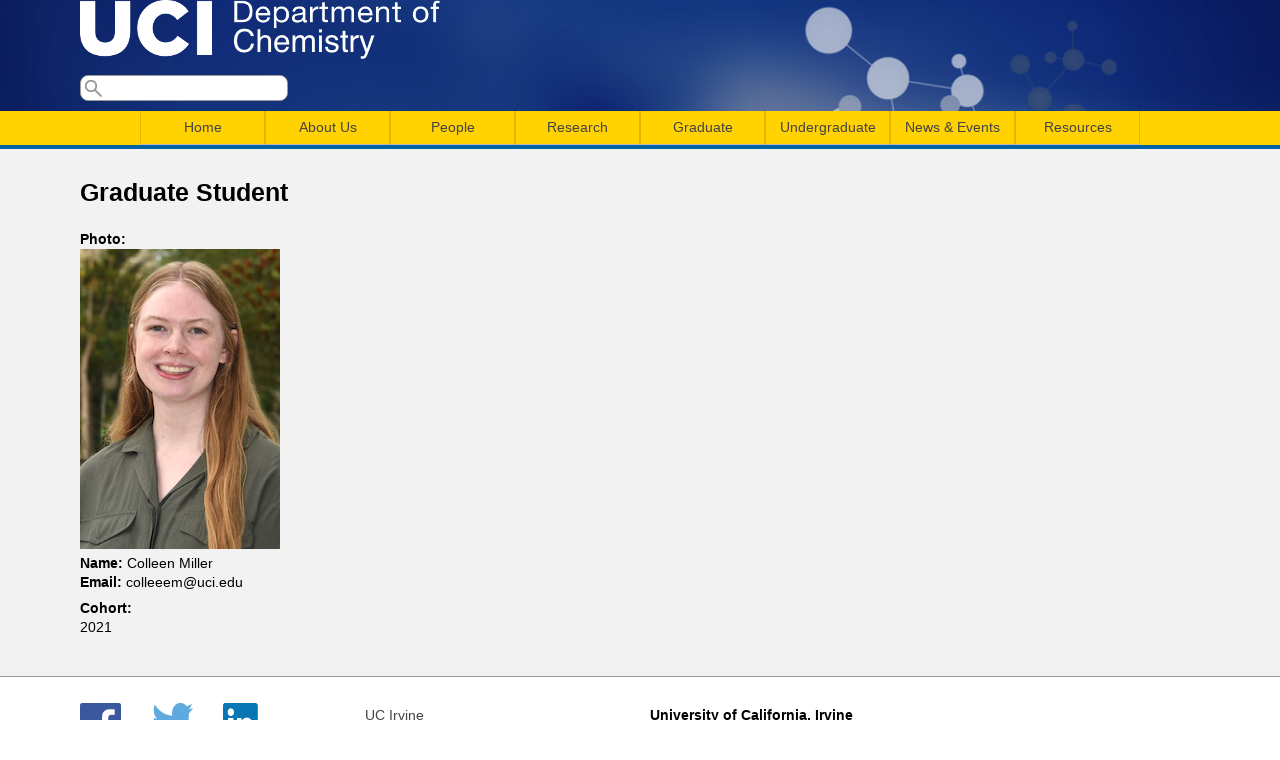

--- FILE ---
content_type: text/html; charset=utf-8
request_url: https://www.chem.uci.edu/node/23787
body_size: 16220
content:
<!DOCTYPE html>
<!--[if lt IE 7]><html class="lt-ie9 lt-ie8 lt-ie7" lang="en" dir="ltr"><![endif]-->
<!--[if IE 7]><html class="lt-ie9 lt-ie8" lang="en" dir="ltr"><![endif]-->
<!--[if IE 8]><html class="lt-ie9" lang="en" dir="ltr"><![endif]-->
<!--[if gt IE 8]><!--><html lang="en" dir="ltr" prefix="content: http://purl.org/rss/1.0/modules/content/ dc: http://purl.org/dc/terms/ foaf: http://xmlns.com/foaf/0.1/ og: http://ogp.me/ns# rdfs: http://www.w3.org/2000/01/rdf-schema# sioc: http://rdfs.org/sioc/ns# sioct: http://rdfs.org/sioc/types# skos: http://www.w3.org/2004/02/skos/core# xsd: http://www.w3.org/2001/XMLSchema#"><!--<![endif]-->
<head>
<meta charset="utf-8" />
<meta name="Generator" content="Drupal 7 (http://drupal.org)" />
<link rel="canonical" href="/node/23787" />
<link rel="shortlink" href="/node/23787" />
<script type="text/x-mathjax-config">
MathJax.Hub.Config({
  extensions: ['tex2jax.js'],
  jax: ['input/TeX','output/HTML-CSS'],
  tex2jax: {
    inlineMath: [ ['$','$'], ['\\(','\\)'] ],
    processEscapes: true,
    processClass: 'tex2jax',
    ignoreClass: 'html'
  },
  showProcessingMessages: false,
  messageStyle: 'none'
});
</script><link rel="shortcut icon" href="https://www.chem.uci.edu/sites/all/themes/chem_at_uci/favicon.ico" type="image/vnd.microsoft.icon" />
<title>Graduate Student | UCI Department of Chemistry</title>
<link type="text/css" rel="stylesheet" href="https://www.chem.uci.edu/sites/default/files/css/css_xE-rWrJf-fncB6ztZfd2huxqgxu4WO-qwma6Xer30m4.css" media="all" />
<link type="text/css" rel="stylesheet" href="https://www.chem.uci.edu/sites/default/files/css/css_UbXpUQT-JSeo7QXzR3GaLloE-X0Tm9jaxjNNJGTm6Ko.css" media="all" />
<link type="text/css" rel="stylesheet" href="https://www.chem.uci.edu/sites/default/files/css/css_gjdNVMXmLDuVaQGCdx_XCVJGbD96ZlOuohb-EIZ-_ig.css" media="all" />
<link type="text/css" rel="stylesheet" href="https://www.chem.uci.edu/sites/default/files/css/css_1r9nQ7RZI3BLm8wHKHHstj8lsRyAqEpT3gORCvjJB3g.css" media="screen" />
<style type="text/css" media="all">
<!--/*--><![CDATA[/*><!--*/
.views-field.views-field-field-year{width:1%}.views-field.views-field-field-faculty-advisor{width:20%}.views-field.views-field-title{width:20%}.views-field.views-field-field-name-first{width:20%}.views-field.views-field-field-name-last{width:20%}#block-block-2>div>div>ul>li{padding-right:1.9em;display:inline;}#block-block-2>div>div>ul{list-style-type:none;}.views-field.views-field-field-dt{width:25%;}.views-field.views-field-title{width:40%;}.views-field.views-field-field-spkr{width:20%;}.views-field.views-field-field-inst{width:20%;}.views-field.views-field-field-loc{width:10%;}caption{text-align:center;font-size:30px;}.image-style-medium{max-width:none;}

/*]]>*/-->
</style>
<script type="text/javascript" src="https://www.chem.uci.edu/sites/default/files/js/js_YD9ro0PAqY25gGWrTki6TjRUG8TdokmmxjfqpNNfzVU.js"></script>
<script type="text/javascript" src="https://www.chem.uci.edu/sites/default/files/js/js_onbE0n0cQY6KTDQtHO_E27UBymFC-RuqypZZ6Zxez-o.js"></script>
<script type="text/javascript" src="https://www.chem.uci.edu/sites/default/files/js/js_twYZC_spJfhotWds4Esdzrhijhnl-Ll91c-g6_lcftQ.js"></script>
<script type="text/javascript" src="https://www.chem.uci.edu/sites/default/files/js/js_rsGiM5M1ffe6EhN-RnhM5f3pDyJ8ZAPFJNKpfjtepLk.js"></script>
<script type="text/javascript" src="https://www.googletagmanager.com/gtag/js?id=UA-121860917-2"></script>
<script type="text/javascript">
<!--//--><![CDATA[//><!--
window.dataLayer = window.dataLayer || [];function gtag(){dataLayer.push(arguments)};gtag("js", new Date());gtag("set", "developer_id.dMDhkMT", true);gtag("config", "UA-121860917-2", {"groups":"default"});
//--><!]]>
</script>
<script type="text/javascript" src="https://cdnjs.cloudflare.com/ajax/libs/mathjax/2.7.0/MathJax.js?config=TeX-AMS-MML_HTMLorMML"></script>
<script type="text/javascript" src="https://www.chem.uci.edu/sites/default/files/js/js_AXwPlQRarN28EAFnC1P-QOVd5w-pvDHfIcSpzMfFaDM.js"></script>
<script type="text/javascript" src="https://www.chem.uci.edu/sites/default/files/js/js_bOjt6zaGKW3Ql601Hup9iK7fIzn0qjAbJuy9e8DrGus.js"></script>
<script type="text/javascript">
<!--//--><![CDATA[//><!--
jQuery.extend(Drupal.settings, {"basePath":"\/","pathPrefix":"","setHasJsCookie":0,"ajaxPageState":{"theme":"chem_at_uci","theme_token":"oyjWRIKpzqRrfpfuCpjFYvecgM9KpqgtRGsr6SYAQro","js":{"misc\/jquery.js":1,"misc\/jquery-extend-3.4.0.js":1,"misc\/jquery-html-prefilter-3.5.0-backport.js":1,"misc\/jquery.once.js":1,"misc\/drupal.js":1,"misc\/form-single-submit.js":1,"sites\/all\/modules\/miniorange_saml\/js\/testconfig.js":1,"sites\/all\/modules\/mathjax\/mathjax.js":1,"sites\/all\/modules\/google_analytics\/googleanalytics.js":1,"https:\/\/www.googletagmanager.com\/gtag\/js?id=UA-121860917-2":1,"0":1,"https:\/\/cdnjs.cloudflare.com\/ajax\/libs\/mathjax\/2.7.0\/MathJax.js?config=TeX-AMS-MML_HTMLorMML":1,"sites\/all\/libraries\/superfish\/jquery.hoverIntent.minified.js":1,"sites\/all\/libraries\/superfish\/sftouchscreen.js":1,"sites\/all\/libraries\/superfish\/sfsmallscreen.js":1,"sites\/all\/libraries\/superfish\/supposition.js":1,"sites\/all\/libraries\/superfish\/superfish.js":1,"sites\/all\/libraries\/superfish\/supersubs.js":1,"sites\/all\/modules\/superfish\/superfish.js":1,"sites\/all\/themes\/adaptivetheme\/at_core\/scripts\/scalefix.js":1},"css":{"modules\/system\/system.base.css":1,"modules\/system\/system.menus.css":1,"modules\/system\/system.messages.css":1,"modules\/system\/system.theme.css":1,"sites\/all\/modules\/simplenews\/simplenews.css":1,"modules\/aggregator\/aggregator.css":1,"modules\/book\/book.css":1,"sites\/all\/modules\/calendar\/css\/calendar_multiday.css":1,"modules\/comment\/comment.css":1,"modules\/field\/theme\/field.css":1,"modules\/node\/node.css":1,"modules\/search\/search.css":1,"modules\/user\/user.css":1,"sites\/all\/modules\/views\/css\/views.css":1,"sites\/all\/modules\/ckeditor\/css\/ckeditor.css":1,"sites\/all\/modules\/ctools\/css\/ctools.css":1,"sites\/all\/modules\/date\/date_api\/date.css":1,"sites\/all\/libraries\/superfish\/css\/superfish.css":1,"sites\/all\/themes\/adaptivetheme\/at_core\/css\/at.layout.css":1,"sites\/all\/themes\/chem_at_uci\/css\/global.base.css":1,"sites\/all\/themes\/chem_at_uci\/css\/global.styles.css":1,"sites\/all\/themes\/chem_at_uci\/css\/menu.css":1,"sites\/all\/themes\/chem_at_uci\/css\/extras.css":1,"public:\/\/adaptivetheme\/chem_at_uci_files\/chem_at_uci.default.layout.css":1,"0":1}},"googleanalytics":{"account":["UA-121860917-2"],"trackOutbound":1,"trackMailto":1,"trackDownload":1,"trackDownloadExtensions":"7z|aac|arc|arj|asf|asx|avi|bin|csv|doc(x|m)?|dot(x|m)?|exe|flv|gif|gz|gzip|hqx|jar|jpe?g|js|mp(2|3|4|e?g)|mov(ie)?|msi|msp|pdf|phps|png|ppt(x|m)?|pot(x|m)?|pps(x|m)?|ppam|sld(x|m)?|thmx|qtm?|ra(m|r)?|sea|sit|tar|tgz|torrent|txt|wav|wma|wmv|wpd|xls(x|m|b)?|xlt(x|m)|xlam|xml|z|zip"},"urlIsAjaxTrusted":{"\/search\/node":true,"\/node\/23787":true},"superfish":{"1":{"id":"1","sf":{"animation":{"opacity":"show","height":"show"},"speed":"\u0027fast\u0027","autoArrows":false,"dropShadows":false,"disableHI":false},"plugins":{"touchscreen":{"mode":"useragent_predefined"},"smallscreen":{"mode":"useragent_predefined","addSelected":false,"menuClasses":false,"hyperlinkClasses":false,"title":"Main menu"},"supposition":true,"bgiframe":false,"supersubs":{"minWidth":"12","maxWidth":"27","extraWidth":1}}}},"adaptivetheme":{"chem_at_uci":{"layout_settings":{"bigscreen":"three-col-grail","tablet_landscape":"three-col-grail","tablet_portrait":"one-col-vert","smalltouch_landscape":"one-col-vert","smalltouch_portrait":"one-col-stack"},"media_query_settings":{"bigscreen":"only screen and (min-width:1025px)","tablet_landscape":"only screen and (min-width:769px) and (max-width:1024px)","tablet_portrait":"only screen and (min-width:581px) and (max-width:768px)","smalltouch_landscape":"only screen and (min-width:321px) and (max-width:580px)","smalltouch_portrait":"only screen and (max-width:320px)"}}}});
//--><!]]>
</script>
<!--[if lt IE 9]>
<script src="https://www.chem.uci.edu/sites/all/themes/adaptivetheme/at_core/scripts/html5.js?sbue80"></script>
<![endif]-->
</head>
<body class="html not-front not-logged-in no-sidebars page-node page-node- page-node-23787 node-type-student site-name-hidden atr-7.x-3.x">
  <div id="skip-link" class="nocontent">
    <a href="#main-content" class="element-invisible element-focusable">Skip to main content</a>
  </div>
    <header id="header" class="clearfix" role="banner">
  <div class="container">

  
    <!-- !Branding -->
  <div id="branding" class="branding-elements clearfix">

          <div id="logo">
      <a href="/"><img class="site-logo" typeof="foaf:Image" src="https://www.chem.uci.edu/sites/default/files/Chemistry_logo_White_0.png" alt="UCI Department of Chemistry" /></a>      </div>
    
        <!-- !Site name and Slogan -->
      <div class="element-invisible h-group" id="name-and-slogan">

                  <h1 class="element-invisible" id="site-name"><a href="/" title="Home page">UCI Department of Chemistry</a></h1>
        
        
      </div>
    
  </div>
  
  <!-- !Header Region -->
  <div class="region region-header"><div class="region-inner clearfix"><div id="block-search-form" class="block block-search no-title odd first last block-count-1 block-region-header block-form"  role="search"><div class="block-inner clearfix">  
  
  <div class="block-content content"><form action="/node/23787" method="post" id="search-block-form" accept-charset="UTF-8"><div><div class="container-inline">
      <h2 class="element-invisible">Search form</h2>
    <div class="form-item form-type-textfield form-item-search-block-form">
  <label class="element-invisible" for="edit-search-block-form--2">Search </label>
 <input title="Enter the terms you wish to search for." type="search" id="edit-search-block-form--2" name="search_block_form" value="" size="15" maxlength="128" class="form-text" />
</div>
<div class="form-actions form-wrapper" id="edit-actions"><input type="submit" id="edit-submit" name="op" value="Search" class="form-submit" /></div><input type="hidden" name="form_build_id" value="form-7gAaP4oZGkmiiCRl5fib3cvHMgJe6e02e3wqFw2_Mmg" />
<input type="hidden" name="form_id" value="search_block_form" />
</div>
</div></form></div>
  </div></div></div></div>
  
  </div> <!-- .container -->
</header>

<!-- !Navigation -->
<div id="menu-bar" class="nav clearfix"><nav id="block-superfish-1" class="block block-superfish menu-wrapper menu-bar-wrapper clearfix odd first last block-count-2 block-region-menu-bar block-1" >  
      <h2 class="element-invisible block-title">Main menu</h2>
  
  <ul id="superfish-1" class="menu sf-menu sf-main-menu sf-horizontal sf-style-none sf-total-items-8 sf-parent-items-7 sf-single-items-1"><li id="menu-960-1" class="first odd sf-item-1 sf-depth-1 sf-no-children"><a href="/" title="" class="sf-depth-1">Home</a></li><li id="menu-962-1" class="middle even sf-item-2 sf-depth-1 sf-total-children-5 sf-parent-children-0 sf-single-children-5 menuparent"><a href="/welcome" title="Chair&#039;s Welcome Message" class="sf-depth-1 menuparent">About Us</a><ul><li id="menu-1375-1" class="first odd sf-item-1 sf-depth-2 sf-no-children"><a href="https://www.chem.uci.edu/department_leadership" title="" class="sf-depth-2">Department Leadership</a></li><li id="menu-1354-1" class="middle even sf-item-2 sf-depth-2 sf-no-children"><a href="https://www.chem.uci.edu/contact-us" title="" class="sf-depth-2">Contact Us</a></li><li id="menu-1360-1" class="middle odd sf-item-3 sf-depth-2 sf-no-children"><a href="https://www.chem.uci.edu/visitus" title="" class="sf-depth-2">Visit Us</a></li><li id="menu-980-1" class="middle even sf-item-4 sf-depth-2 sf-no-children"><a href="/In_Memoriam" class="sf-depth-2">In Memoriam</a></li><li id="menu-1330-1" class="last odd sf-item-5 sf-depth-2 sf-no-children"><a href="/all-awards" title="" class="sf-depth-2">Awards and Recognition</a></li></ul></li><li id="menu-961-1" class="middle odd sf-item-3 sf-depth-1 sf-total-children-4 sf-parent-children-0 sf-single-children-4 menuparent"><a href="/people/faculty" title="" class="sf-depth-1 menuparent">People</a><ul><li id="menu-970-1" class="first odd sf-item-1 sf-depth-2 sf-no-children"><a href="/people/faculty" class="sf-depth-2">Faculty</a></li><li id="menu-971-1" class="middle even sf-item-2 sf-depth-2 sf-no-children"><a href="/people/staff" class="sf-depth-2">Staff</a></li><li id="menu-972-1" class="middle odd sf-item-3 sf-depth-2 sf-no-children"><a href="/people/students" title="" class="sf-depth-2">Graduate Students</a></li><li id="menu-1350-1" class="last even sf-item-4 sf-depth-2 sf-no-children"><a href="https://www.chem.uci.edu/people/postdocs" title="" class="sf-depth-2">Postdoctoral Scholars</a></li></ul></li><li id="menu-963-1" class="middle even sf-item-4 sf-depth-1 sf-total-children-4 sf-parent-children-0 sf-single-children-4 menuparent"><a href="/research/areasoff" class="sf-depth-1 menuparent">Research</a><ul><li id="menu-986-1" class="first odd sf-item-1 sf-depth-2 sf-no-children"><a href="/research/research-areas" class="sf-depth-2">Research Areas</a></li><li id="menu-987-1" class="middle even sf-item-2 sf-depth-2 sf-no-children"><a href="/research/centers" title="Centers, Institutes, and Programs" class="sf-depth-2">Centers</a></li><li id="menu-988-1" class="middle odd sf-item-3 sf-depth-2 sf-no-children"><a href="/research/facilities" title="Chemistry Department Facilities" class="sf-depth-2">Facilities</a></li><li id="menu-989-1" class="last even sf-item-4 sf-depth-2 sf-no-children"><a href="/research/problems" title="Interdisciplinary Research" class="sf-depth-2">Interdisciplinary Research</a></li></ul></li><li id="menu-964-1" class="middle odd sf-item-5 sf-depth-1 sf-total-children-4 sf-parent-children-0 sf-single-children-4 menuparent"><a href="/grad" title="Graduate" class="sf-depth-1 menuparent">Graduate</a><ul><li id="menu-1021-1" class="first odd sf-item-1 sf-depth-2 sf-no-children"><a href="/graduate/prospective-students" title="Prospective Doctoral Students" class="sf-depth-2">Prospective Students</a></li><li id="menu-1020-1" class="middle even sf-item-2 sf-depth-2 sf-no-children"><a href="/graduate/current-students" title="Current Students" class="sf-depth-2">Current Students</a></li><li id="menu-1359-1" class="middle odd sf-item-3 sf-depth-2 sf-no-children"><a href="https://www.chem.uci.edu/graduate-opportunities" title="" class="sf-depth-2">Opportunities</a></li><li id="menu-1385-1" class="last even sf-item-4 sf-depth-2 sf-no-children"><a href="https://www.chem.uci.edu/rowland-fellowship" title="" class="sf-depth-2">Rowland Fellowship</a></li></ul></li><li id="menu-965-1" class="middle even sf-item-6 sf-depth-1 sf-total-children-4 sf-parent-children-2 sf-single-children-2 menuparent"><a href="https://www.chem.uci.edu/StudentAffairs" title="Undergraduate Studies" class="sf-depth-1 menuparent">Undergraduate</a><ul><li id="menu-1233-1" class="first odd sf-item-1 sf-depth-2 sf-total-children-7 sf-parent-children-0 sf-single-children-7 menuparent"><a href="/StudentAffairs" class="sf-depth-2 menuparent">Chemistry Student Affairs</a><ul><li id="menu-1351-1" class="first odd sf-item-1 sf-depth-3 sf-no-children"><a href="https://www.chem.uci.edu/enrollment" title="" class="sf-depth-3">Enrollment Updates</a></li><li id="menu-1353-1" class="middle even sf-item-2 sf-depth-3 sf-no-children"><a href="https://www.chem.uci.edu/Course-Offerings" title="" class="sf-depth-3">Tentative Course Offerings</a></li><li id="menu-1282-1" class="middle odd sf-item-3 sf-depth-3 sf-no-children"><a href="/syllabi" class="sf-depth-3">Chemistry Sample Syllabi</a></li><li id="menu-1037-1" class="middle even sf-item-4 sf-depth-3 sf-no-children"><a href="/undergrad/studyhall" title="Department of Chemistry Study Hall" class="sf-depth-3">Department of Chemistry Study Hall</a></li><li id="menu-1292-1" class="middle odd sf-item-5 sf-depth-3 sf-no-children"><a href="/commonfinal" class="sf-depth-3">Chemistry Common Final</a></li><li id="menu-1355-1" class="middle even sf-item-6 sf-depth-3 sf-no-children"><a href="/ugradfaq" class="sf-depth-3">Student Affairs FAQ</a></li><li id="menu-1386-1" class="last odd sf-item-7 sf-depth-3 sf-no-children"><a href="https://sites.uci.edu/chemistryprerequisite/" title="" class="sf-depth-3">Knowledge Acquisition Center (KnAC)</a></li></ul></li><li id="menu-1352-1" class="middle even sf-item-2 sf-depth-2 sf-total-children-2 sf-parent-children-1 sf-single-children-1 menuparent"><a href="https://www.chem.uci.edu/undergrad" title="" class="sf-depth-2 menuparent">B.S. in Chemistry</a><ul><li id="menu-1036-1" class="first odd sf-item-1 sf-depth-3 sf-total-children-3 sf-parent-children-0 sf-single-children-3 menuparent"><a href="/undergrad/independentstudy" title="UCI Chemistry Field Studies Program" class="sf-depth-3 menuparent">UCI Field Studies in Chemistry Program</a><ul><li id="menu-1874-1" class="first odd sf-item-1 sf-depth-4 sf-no-children"><a href="/undergrad/independentstudy/enrollmentform" title="Application for the UCI Chemistry Field Studies Program" class="sf-depth-4">Application for the UCI Chemistry Field Studies Program</a></li><li id="menu-1043-1" class="middle even sf-item-2 sf-depth-4 sf-no-children"><a href="/field-study" title="" class="sf-depth-4">Undergraduate Opportunities</a></li><li id="menu-1042-1" class="last odd sf-item-3 sf-depth-4 sf-no-children"><a href="/undergrad/uci-field-studies-chemistry-program/employer-application-uci-chemistry-field-studies-progr" title="Employer Application for the UCI Chemistry Field Studies Program" class="sf-depth-4">Employer Application for the UCI Chemistry Field Studies Program</a></li></ul></li><li id="menu-1325-1" class="last even sf-item-2 sf-depth-3 sf-no-children"><a href="/undergrad-opportunities" title="" class="sf-depth-3">Opportunities</a></li></ul></li><li id="menu-1371-1" class="middle odd sf-item-3 sf-depth-2 sf-no-children"><a href="https://sites.uci.edu/chemsurf/" title="" class="sf-depth-2">Chem-SURF</a></li><li id="menu-1358-1" class="last even sf-item-4 sf-depth-2 sf-no-children"><a href="https://www.chem.uci.edu/undergrad-opportunities" title="" class="sf-depth-2">Opportunities</a></li></ul></li><li id="menu-967-1" class="middle odd sf-item-7 sf-depth-1 sf-total-children-5 sf-parent-children-0 sf-single-children-5 menuparent"><a href="/news" title="" class="sf-depth-1 menuparent">News &amp; Events</a><ul><li id="menu-1049-1" class="first odd sf-item-1 sf-depth-2 sf-no-children"><a href="/news" class="sf-depth-2">News</a></li><li id="menu-1055-1" class="middle even sf-item-2 sf-depth-2 sf-no-children"><a href="/events-list" title="" class="sf-depth-2">Events List</a></li><li id="menu-1281-1" class="middle odd sf-item-3 sf-depth-2 sf-no-children"><a href="/event-date" title="" class="sf-depth-2">Events by Day</a></li><li id="menu-1052-1" class="middle even sf-item-4 sf-depth-2 sf-no-children"><a href="/calendar-node-field-dt" title="" class="sf-depth-2">Events Calendar </a></li><li id="menu-1372-1" class="last odd sf-item-5 sf-depth-2 sf-no-children"><a href="/LectureSeries" class="sf-depth-2">Named Lectures</a></li></ul></li><li id="menu-1023-1" class="last even sf-item-8 sf-depth-1 sf-total-children-7 sf-parent-children-0 sf-single-children-7 menuparent"><a href="/resources" title="Resources for Continuing Graduate Students" class="sf-depth-1 menuparent">Resources</a><ul><li id="menu-1870-1" class="first odd sf-item-1 sf-depth-2 sf-no-children"><a href="https://www.chem.uci.edu/keys" title="" class="sf-depth-2">Key Requests</a></li><li id="menu-976-1" class="middle even sf-item-2 sf-depth-2 sf-no-children"><a href="/talk-us/outreach" title="Outreach" class="sf-depth-2">Outreach</a></li><li id="menu-1376-1" class="middle odd sf-item-3 sf-depth-2 sf-no-children"><a href="https://www.chem.uci.edu/room_reservations" title="" class="sf-depth-2">Room Reservations</a></li><li id="menu-1362-1" class="middle even sf-item-4 sf-depth-2 sf-no-children"><a href="https://canvas.eee.uci.edu/courses/61973" title="" class="sf-depth-2">Safety</a></li><li id="menu-1357-1" class="middle odd sf-item-5 sf-depth-2 sf-no-children"><a href="https://sites.uci.edu/chemstockroom/" title="Chemistry Stockroom Site" class="sf-depth-2">Stockroom</a></li><li id="menu-1341-1" class="middle even sf-item-6 sf-depth-2 sf-no-children"><a href="https://www.chem.uci.edu/employment" title="" class="sf-depth-2">UCI Employment Opportunities</a></li><li id="menu-1764-1" class="last odd sf-item-7 sf-depth-2 sf-no-children"><a href="/newsletter" title="Weekly Newsletter" class="sf-depth-2">Weekly Newsletter</a></li></ul></li></ul>
  </nav></div>
<!-- !Main Page -->
<div id="page-wrapper">
  <div id="page" class="container page">

    <!-- !Leaderboard Region -->
    
    <!-- !Breadcrumbs -->
    
    <!-- !Messages and Help -->
        
      <h1 id="page-title">Graduate Student</h1>
<!--
      <h1 id="page-title">
        Graduate Student      </h1>
-->
    
    <!-- !Secondary Content Region -->
    
    <div id="columns" class="columns clearfix">
      <main id="content-column" class="content-column" role="main">
        <div class="content-inner">

          <!-- !Highlighted region -->
          
          <section id="main-content">

            
            <!-- !Main Content Header -->
            
            <!-- !Main Content -->
                          <div id="content" class="region">
                <div id="block-system-main" class="block block-system no-title odd first last block-count-3 block-region-content block-main" >  
  
  <article id="node-23787" class="node node-student article odd node-full clearfix" about="/node/23787" typeof="sioc:Item foaf:Document" role="article">
  
  
  
  <div class="node-content">
    <section class="field field-name-field-photo field-type-image field-label-above view-mode-full"><h2 class="field-label">Photo:&nbsp;</h2><div class="field-items"><figure class="clearfix field-item even"><img typeof="foaf:Image" class="image-style-none" src="https://www.chem.uci.edu/sites/default/files/DSC_8588_Colleen_Miller_4x6%20copy.jpeg" width="200" height="300" alt="" /></figure></div></section><section class="field field-name-field-name field-type-text field-label-inline clearfix view-mode-full"><h2 class="field-label">Name:&nbsp;</h2><div class="field-items"><div class="field-item even">Colleen Miller</div></div></section><section class="field field-name-field-email field-type-text field-label-inline clearfix view-mode-full"><h2 class="field-label">Email:&nbsp;</h2><div class="field-items"><div class="field-item even">colleeem@uci.edu</div></div></section><section class="field field-name-field-cohort field-type-datetime field-label-above view-mode-full"><h2 class="field-label">Cohort:&nbsp;</h2><div class="field-items"><div class="field-item even"><span  property="dc:date" datatype="xsd:dateTime" content="2021-01-01T00:00:00-08:00" class="date-display-single">2021</span></div></div></section>  </div>

      <nav class="clearfix"><ul class="links inline"><li class="comment_forbidden first last"></li></ul></nav>
  
  
  <span property="dc:title" content="Graduate Student" class="rdf-meta element-hidden"></span></article>

  </div>              </div>
            
            <!-- !Feed Icons -->
            
            
          </section><!-- /end #main-content -->

          <!-- !Content Aside Region-->
          
        </div><!-- /end .content-inner -->
      </main><!-- /end #content-column -->

      <!-- !Sidebar Regions -->
            
    </div><!-- /end #columns -->

    <!-- !Tertiary Content Region -->
    
  </div>
</div>

<!-- !Footer -->
  <footer id="footer" class="clearfix" role="contentinfo">
    <div class="container">
      <div class="region region-footer"><div class="region-inner clearfix"><div id="block-block-2" class="block block-block no-title odd first block-count-4 block-region-footer block-2" ><div class="block-inner clearfix">  
  
  <div class="block-content content"><ul>
	<li><a href="https://www.facebook.com/ucichemistry" target="_blank"><img alt=" Facebook logo with link to Chem Facebook page" src="/sites/default/files/FB-f-Logo__blue_1024.png" style="height:41px; width:41px" /> </a></li>
	<li><strong><a href="https://twitter.com/ucichemistry" target="_blank"><img alt=" Twitter logo with link to Chem Twitter homepage" src="/sites/default/files/Twitter_logo_blue.png" style="height:41px; width:41px" /></a></strong></li>
	<li><a href="https://www.linkedin.com/company/uc-irvine-department-of-chemistry" target="_blank"><img alt=" LinkedIn logo with link to Chem LinkedIn profile" src="/sites/default/files/InBug-60px-R.png" style="height:41px; width:41px" /></a></li>
	<li><a href="https://www.youtube.com/channel/UCpTsUsEeACOw_9o1VGXMKCA/featured?view_as=public" target="_blank"><img alt="" src="/sites/default/files/if_youtube_317714_0.png" style="height:41px; width:41px" /></a></li>
	<li><a href="https://www.flickr.com/photos/ucichemistry/albums" target="_blank"><img alt="" src="/sites/default/files/Flickr-icon.png" style="height:41px; width:41px" /></a></li>
	<li><a href="https://www.instagram.com/ucichemistry/?hl=en" target="_blank"><img alt="Image result for instagram icon" src="[data-uri]" style="height:41px; width:41px" /></a></li>
</ul>
</div>
  </div></div><nav id="block-menu-menu-footer-links" class="block block-menu no-title even block-count-5 block-region-footer block-menu-footer-links"  role="navigation"><div class="block-inner clearfix">  
  
  <div class="block-content content"><ul class="menu clearfix"><li class="first leaf menu-depth-1 menu-item-913"><a href="http://www.uci.edu" title="">UC Irvine</a></li><li class="leaf menu-depth-1 menu-item-649"><a href="http://ps.uci.edu" title="">School of Physical Sciences</a></li><li class="leaf menu-depth-1 menu-item-650"><a href="http://www.chem.uci.edu/sitemap" title="">Site Map</a></li><li class="leaf menu-depth-1 menu-item-914"><a href="/user/login" title="">Login</a></li><li class="last leaf menu-depth-1 menu-item-1329"><a href="https://www.chem.uci.edu/internal" title="">Internal Website</a></li></ul></div>
  </div></nav><div id="block-block-1" class="block block-block no-title odd last block-count-6 block-region-footer block-1" ><div class="block-inner clearfix">  
  
  <div class="block-content content"><p><strong>University of California, Irvine</strong><br />
Department of Chemistry<br />
1120 Natural Sciences II<br />
Irvine, CA 92697-2025</p>
<p>© 2001-2021 The Regents of the University of California. All rights reserved.</p>
</div>
  </div></div></div></div>          </div>
  </footer>
  </body>
</html>


--- FILE ---
content_type: text/css
request_url: https://www.chem.uci.edu/sites/default/files/css/css_1r9nQ7RZI3BLm8wHKHHstj8lsRyAqEpT3gORCvjJB3g.css
body_size: 7156
content:
.container{margin:0 auto;}.content-inner{min-height:1px;}.lt-ie7 .content-inner{height:1px;}#content-column,.content-column{width:100%;}.clearfix:after{content:"";display:table;clear:both;}.clearfix{zoom:1;}.one-column > .region,div.at-panel .region-conditional-stack{float:none;display:block;clear:both;width:100%;}.lt-ie8 .at-panel{overflow:hidden;}
@media -sass-debug-info{filename{font-family:file\:\/\/\/data\/www\/dev\/drupal\/sites\/all\/themes\/custom\/uci-soceco\/sass\/global\.base\.scss}line{font-family:\0000324}}article,aside,details,figcaption,figure,footer,header,hgroup,main,nav,section,summary{display:block;}@media -sass-debug-info{filename{font-family:file\:\/\/\/data\/www\/dev\/drupal\/sites\/all\/themes\/custom\/uci-soceco\/sass\/global\.base\.scss}line{font-family:\0000343}}audio,canvas,video{display:inline-block;*display:inline;*zoom:1;}@media -sass-debug-info{filename{font-family:file\:\/\/\/data\/www\/dev\/drupal\/sites\/all\/themes\/custom\/uci-soceco\/sass\/global\.base\.scss}line{font-family:\0000356}}audio:not([controls]){display:none;height:0;}@media -sass-debug-info{filename{font-family:file\:\/\/\/data\/www\/dev\/drupal\/sites\/all\/themes\/custom\/uci-soceco\/sass\/global\.base\.scss}line{font-family:\0000366}}[hidden]{display:none;}@media -sass-debug-info{filename{font-family:file\:\/\/\/data\/www\/dev\/drupal\/sites\/all\/themes\/custom\/uci-soceco\/sass\/global\.base\.scss}line{font-family:\0000384}}html{font-size:100%;-webkit-text-size-adjust:100%;line-height:1.5;height:100%;overflow-y:scroll;}@media -sass-debug-info{filename{font-family:file\:\/\/\/data\/www\/dev\/drupal\/sites\/all\/themes\/custom\/uci-soceco\/sass\/global\.base\.scss}line{font-family:\0000396}}body{min-height:100%;margin:0;padding:0;-webkit-font-smoothing:antialiased;font-smoothing:antialiased;text-rendering:optimizeLegibility\9;}@media -sass-debug-info{filename{font-family:file\:\/\/\/data\/www\/dev\/drupal\/sites\/all\/themes\/custom\/uci-soceco\/sass\/global\.base\.scss}line{font-family:\00003109}}button,input,select,textarea{font-family:sans-serif;}@media -sass-debug-info{filename{font-family:file\:\/\/\/data\/www\/dev\/drupal\/sites\/all\/themes\/custom\/uci-soceco\/sass\/global\.base\.scss}line{font-family:\00003124}}a:focus{outline:thin dotted;}@media -sass-debug-info{filename{font-family:file\:\/\/\/data\/www\/dev\/drupal\/sites\/all\/themes\/custom\/uci-soceco\/sass\/global\.base\.scss}line{font-family:\00003133}}a:hover,a:active{outline:0;}@media -sass-debug-info{filename{font-family:file\:\/\/\/data\/www\/dev\/drupal\/sites\/all\/themes\/custom\/uci-soceco\/sass\/global\.base\.scss}line{font-family:\00003150}}h1{font-size:2em;margin:0.67em 0;}@media -sass-debug-info{filename{font-family:file\:\/\/\/data\/www\/dev\/drupal\/sites\/all\/themes\/custom\/uci-soceco\/sass\/global\.base\.scss}line{font-family:\00003156}}h2{font-size:1.5em;margin:0.83em 0;}@media -sass-debug-info{filename{font-family:file\:\/\/\/data\/www\/dev\/drupal\/sites\/all\/themes\/custom\/uci-soceco\/sass\/global\.base\.scss}line{font-family:\00003162}}h3{font-size:1.17em;margin:1em 0;}@media -sass-debug-info{filename{font-family:file\:\/\/\/data\/www\/dev\/drupal\/sites\/all\/themes\/custom\/uci-soceco\/sass\/global\.base\.scss}line{font-family:\00003168}}h4{font-size:1em;margin:1.33em 0;}@media -sass-debug-info{filename{font-family:file\:\/\/\/data\/www\/dev\/drupal\/sites\/all\/themes\/custom\/uci-soceco\/sass\/global\.base\.scss}line{font-family:\00003174}}h5{font-size:0.83em;margin:1.67em 0;}@media -sass-debug-info{filename{font-family:file\:\/\/\/data\/www\/dev\/drupal\/sites\/all\/themes\/custom\/uci-soceco\/sass\/global\.base\.scss}line{font-family:\00003180}}h6{font-size:0.75em;margin:2.33em 0;}@media -sass-debug-info{filename{font-family:file\:\/\/\/data\/www\/dev\/drupal\/sites\/all\/themes\/custom\/uci-soceco\/sass\/global\.base\.scss}line{font-family:\00003189}}abbr[title]{border-bottom:1px dotted;}@media -sass-debug-info{filename{font-family:file\:\/\/\/data\/www\/dev\/drupal\/sites\/all\/themes\/custom\/uci-soceco\/sass\/global\.base\.scss}line{font-family:\00003197}}b,strong{font-weight:bold;}@media -sass-debug-info{filename{font-family:file\:\/\/\/data\/www\/dev\/drupal\/sites\/all\/themes\/custom\/uci-soceco\/sass\/global\.base\.scss}line{font-family:\00003203}}blockquote{margin:1em 40px;}@media -sass-debug-info{filename{font-family:file\:\/\/\/data\/www\/dev\/drupal\/sites\/all\/themes\/custom\/uci-soceco\/sass\/global\.base\.scss}line{font-family:\00003211}}dfn{font-style:italic;}@media -sass-debug-info{filename{font-family:file\:\/\/\/data\/www\/dev\/drupal\/sites\/all\/themes\/custom\/uci-soceco\/sass\/global\.base\.scss}line{font-family:\00003219}}mark{background:#ff0;color:#000;}@media -sass-debug-info{filename{font-family:file\:\/\/\/data\/www\/dev\/drupal\/sites\/all\/themes\/custom\/uci-soceco\/sass\/global\.base\.scss}line{font-family:\00003228}}p,pre{margin:0 0 1.5em;}@media -sass-debug-info{filename{font-family:file\:\/\/\/data\/www\/dev\/drupal\/sites\/all\/themes\/custom\/uci-soceco\/sass\/global\.base\.scss}line{font-family:\00003238}}pre,code,kbd,samp{font-family:monospace,serif;_font-family:'courier new',monospace;font-size:1em;}@media -sass-debug-info{filename{font-family:file\:\/\/\/data\/www\/dev\/drupal\/sites\/all\/themes\/custom\/uci-soceco\/sass\/global\.base\.scss}line{font-family:\00003251}}pre{white-space:pre;white-space:pre-wrap;word-wrap:break-word;}@media -sass-debug-info{filename{font-family:file\:\/\/\/data\/www\/dev\/drupal\/sites\/all\/themes\/custom\/uci-soceco\/sass\/global\.base\.scss}line{font-family:\00003263}}q{quotes:none;}@media -sass-debug-info{filename{font-family:file\:\/\/\/data\/www\/dev\/drupal\/sites\/all\/themes\/custom\/uci-soceco\/sass\/global\.base\.scss}line{font-family:\00003268}}q:before,q:after{content:'';content:none;}@media -sass-debug-info{filename{font-family:file\:\/\/\/data\/www\/dev\/drupal\/sites\/all\/themes\/custom\/uci-soceco\/sass\/global\.base\.scss}line{font-family:\00003275}}small{font-size:75%;}@media -sass-debug-info{filename{font-family:file\:\/\/\/data\/www\/dev\/drupal\/sites\/all\/themes\/custom\/uci-soceco\/sass\/global\.base\.scss}line{font-family:\00003284}}sub,sup{font-size:75%;line-height:0;position:relative;vertical-align:baseline;}@media -sass-debug-info{filename{font-family:file\:\/\/\/data\/www\/dev\/drupal\/sites\/all\/themes\/custom\/uci-soceco\/sass\/global\.base\.scss}line{font-family:\00003293}}sup{top:-0.5em;}@media -sass-debug-info{filename{font-family:file\:\/\/\/data\/www\/dev\/drupal\/sites\/all\/themes\/custom\/uci-soceco\/sass\/global\.base\.scss}line{font-family:\00003298}}sub{bottom:-0.25em;}@media -sass-debug-info{filename{font-family:file\:\/\/\/data\/www\/dev\/drupal\/sites\/all\/themes\/custom\/uci-soceco\/sass\/global\.base\.scss}line{font-family:\00003310}}dl,menu,ol,ul{margin:1em 0;}@media -sass-debug-info{filename{font-family:file\:\/\/\/data\/www\/dev\/drupal\/sites\/all\/themes\/custom\/uci-soceco\/sass\/global\.base\.scss}line{font-family:\00003318}}dd{margin:0 0 0 40px;}@media -sass-debug-info{filename{font-family:file\:\/\/\/data\/www\/dev\/drupal\/sites\/all\/themes\/custom\/uci-soceco\/sass\/global\.base\.scss}line{font-family:\00003326}}menu,ol,ul{padding:0 0 0 40px;}@media -sass-debug-info{filename{font-family:file\:\/\/\/data\/www\/dev\/drupal\/sites\/all\/themes\/custom\/uci-soceco\/sass\/global\.base\.scss}line{font-family:\00003336}}nav ul,nav ol{list-style:none;list-style-image:none;}@media -sass-debug-info{filename{font-family:file\:\/\/\/data\/www\/dev\/drupal\/sites\/all\/themes\/custom\/uci-soceco\/sass\/global\.base\.scss}line{font-family:\00003352}}img{-ms-interpolation-mode:bicubic;}@media -sass-debug-info{filename{font-family:file\:\/\/\/data\/www\/dev\/drupal\/sites\/all\/themes\/custom\/uci-soceco\/sass\/global\.base\.scss}line{font-family:\00003361}}svg:not(:root){overflow:hidden;}@media -sass-debug-info{filename{font-family:file\:\/\/\/data\/www\/dev\/drupal\/sites\/all\/themes\/custom\/uci-soceco\/sass\/global\.base\.scss}line{font-family:\00003373}}figure{margin:0;}@media -sass-debug-info{filename{font-family:file\:\/\/\/data\/www\/dev\/drupal\/sites\/all\/themes\/custom\/uci-soceco\/sass\/global\.base\.scss}line{font-family:\00003385}}form{margin:0;}@media -sass-debug-info{filename{font-family:file\:\/\/\/data\/www\/dev\/drupal\/sites\/all\/themes\/custom\/uci-soceco\/sass\/global\.base\.scss}line{font-family:\00003393}}fieldset{margin:0 2px;padding:0.35em 0.625em 0.75em;}@media -sass-debug-info{filename{font-family:file\:\/\/\/data\/www\/dev\/drupal\/sites\/all\/themes\/custom\/uci-soceco\/sass\/global\.base\.scss}line{font-family:\00003404}}legend{border:0;padding:0;white-space:normal;*margin-left:-7px;}@media -sass-debug-info{filename{font-family:file\:\/\/\/data\/www\/dev\/drupal\/sites\/all\/themes\/custom\/uci-soceco\/sass\/global\.base\.scss}line{font-family:\00003417}}button,input,select,textarea{font-size:100%;margin:0;vertical-align:baseline;*vertical-align:middle;}@media -sass-debug-info{filename{font-family:file\:\/\/\/data\/www\/dev\/drupal\/sites\/all\/themes\/custom\/uci-soceco\/sass\/global\.base\.scss}line{font-family:\00003431}}button,input{line-height:normal;}@media -sass-debug-info{filename{font-family:file\:\/\/\/data\/www\/dev\/drupal\/sites\/all\/themes\/custom\/uci-soceco\/sass\/global\.base\.scss}line{font-family:\00003443}}button,input[type="button"],input[type="reset"],input[type="submit"]{cursor:pointer;-webkit-appearance:button;*overflow:visible;}@media -sass-debug-info{filename{font-family:file\:\/\/\/data\/www\/dev\/drupal\/sites\/all\/themes\/custom\/uci-soceco\/sass\/global\.base\.scss}line{font-family:\00003456}}button[disabled],input[disabled]{cursor:default;}@media -sass-debug-info{filename{font-family:file\:\/\/\/data\/www\/dev\/drupal\/sites\/all\/themes\/custom\/uci-soceco\/sass\/global\.base\.scss}line{font-family:\00003468}}input[type="checkbox"],input[type="radio"]{box-sizing:border-box;padding:0;*height:13px;*width:13px;}@media -sass-debug-info{filename{font-family:file\:\/\/\/data\/www\/dev\/drupal\/sites\/all\/themes\/custom\/uci-soceco\/sass\/global\.base\.scss}line{font-family:\00003481}}input[type="search"]{-webkit-appearance:textfield;-moz-box-sizing:content-box;-webkit-box-sizing:content-box;box-sizing:content-box;}@media -sass-debug-info{filename{font-family:file\:\/\/\/data\/www\/dev\/drupal\/sites\/all\/themes\/custom\/uci-soceco\/sass\/global\.base\.scss}line{font-family:\00003492}}input[type="search"]::-webkit-search-decoration,input[type="search"]::-webkit-search-cancel-button{-webkit-appearance:none;}@media -sass-debug-info{filename{font-family:file\:\/\/\/data\/www\/dev\/drupal\/sites\/all\/themes\/custom\/uci-soceco\/sass\/global\.base\.scss}line{font-family:\00003502}}button::-moz-focus-inner,input::-moz-focus-inner{border:0;padding:0;}@media -sass-debug-info{filename{font-family:file\:\/\/\/data\/www\/dev\/drupal\/sites\/all\/themes\/custom\/uci-soceco\/sass\/global\.base\.scss}line{font-family:\00003513}}textarea{overflow:auto;vertical-align:top;}@media -sass-debug-info{filename{font-family:file\:\/\/\/data\/www\/dev\/drupal\/sites\/all\/themes\/custom\/uci-soceco\/sass\/global\.base\.scss}line{font-family:\00003526}}table{border:1px solid;border-spacing:0;border-collapse:collapse;font-size:inherit;font:100%;}@media -sass-debug-info{filename{font-family:file\:\/\/\/data\/www\/dev\/drupal\/sites\/all\/themes\/custom\/uci-soceco\/sass\/global\.base\.scss}line{font-family:\00003544}}#main-content,.block-inner,.pane-inner,.menu-wrapper,.branding-elements,.breadcrumb-wrapper,.attribution,.at-panel .rounded-corner,.block-panels-mini > .block-title,.rendered-by-ds .panel-display .region-inner,div.messages,.at-gutter{margin-left:10px;margin-right:10px;}@media -sass-debug-info{filename{font-family:file\:\/\/\/data\/www\/dev\/drupal\/sites\/all\/themes\/custom\/uci-soceco\/sass\/global\.base\.scss}line{font-family:\00003564}}#content .panel-display,#content .panel-flexible{margin-left:-10px;margin-right:-10px;}@media -sass-debug-info{filename{font-family:file\:\/\/\/data\/www\/dev\/drupal\/sites\/all\/themes\/custom\/uci-soceco\/sass\/global\.base\.scss}line{font-family:\00003583}}img{height:auto;-ms-interpolation-mode:bicubic;}@media -sass-debug-info{filename{font-family:file\:\/\/\/data\/www\/dev\/drupal\/sites\/all\/themes\/custom\/uci-soceco\/sass\/global\.base\.scss}line{font-family:\00003590}}img,embed,object,video{max-width:100%;}@media -sass-debug-info{filename{font-family:file\:\/\/\/data\/www\/dev\/drupal\/sites\/all\/themes\/custom\/uci-soceco\/sass\/global\.base\.scss}line{font-family:\00003599}}.lt-ie9 img,.lt-ie9 object,.lt-ie9 embed,.lt-ie9 video{max-width:none;}@media -sass-debug-info{filename{font-family:file\:\/\/\/data\/www\/dev\/drupal\/sites\/all\/themes\/custom\/uci-soceco\/sass\/global\.base\.scss}line{font-family:\00003608}}#map img,.gmap img,.view-gmap img,.openlayers-map img,#getlocations_map_canvas img,#locationmap_map img,.geofieldMap img,.views_horizontal_slider img,.geolocation-map img,.geolocation-views-map img{max-width:none !important;}@media -sass-debug-info{filename{font-family:file\:\/\/\/data\/www\/dev\/drupal\/sites\/all\/themes\/custom\/uci-soceco\/sass\/global\.base\.scss}line{font-family:\00003627}}header[role=banner],.content-inner,.nav,.region-sidebar-first,.region-sidebar-second,.region-secondary-content,.region-tertiary-content,.region-footer{overflow:visible;word-wrap:break-word;}@media -sass-debug-info{filename{font-family:file\:\/\/\/data\/www\/dev\/drupal\/sites\/all\/themes\/custom\/uci-soceco\/sass\/global\.base\.scss}line{font-family:\00003650}}.ir{display:block !important;text-indent:100%;white-space:nowrap;overflow:hidden;border:0;font:0/0 a;text-shadow:none;color:transparent;background-color:transparent;}@media -sass-debug-info{filename{font-family:file\:\/\/\/data\/www\/dev\/drupal\/sites\/all\/themes\/custom\/uci-soceco\/sass\/global\.base\.scss}line{font-family:\00003670}}.element-invisible{border:0;clip:rect(1px 1px 1px 1px);clip:rect(1px,1px,1px,1px);height:1px;overflow:hidden;padding:0;position:absolute;width:1px;}@media -sass-debug-info{filename{font-family:file\:\/\/\/data\/www\/dev\/drupal\/sites\/all\/themes\/custom\/uci-soceco\/sass\/global\.base\.scss}line{font-family:\00003682}}.element-invisible.element-focusable:active,.element-invisible.element-focusable:focus{clip:auto;height:auto;overflow:visible;position:static;width:auto;}@media -sass-debug-info{filename{font-family:file\:\/\/\/data\/www\/dev\/drupal\/sites\/all\/themes\/custom\/uci-soceco\/sass\/global\.base\.scss}line{font-family:\00003693}}.offscreen{position:absolute;top:-99999em;width:1px;height:1px;overflow:hidden;outline:0;}@media -sass-debug-info{filename{font-family:file\:\/\/\/data\/www\/dev\/drupal\/sites\/all\/themes\/custom\/uci-soceco\/sass\/global\.base\.scss}line{font-family:\00003704}}.element-hidden{display:none;}
html{background:#fff;}body{font-family:Helvetica,sans-serif;font-size:87.5%;line-height:1.4;margin:0;}h1{font-size:175%;margin:.5em 0;}h2{font-size:160%;margin:.5em 0;}h3{font-size:145%;margin:.5em 0;}h4{font-size:130%;margin:.5em 0;}h5{font-size:115%;margin:.5em 0;}h6{font-size:100%;margin:.5em 0;}p{margin:1em 0;}pre,code,tt,samp,kbd,var{font-family:Consolas,Monaco,"Courier New",Courier,monospace,sans-serif;}a{border-bottom:none;color:#444;text-decoration:none;}a:active{outline:none;}a:focus{outline:thin dotted;}a:hover{border-bottom:none;cursor:pointer;outline:none;}a:visited{color:#444;}a img{border-bottom:none;transition-property:opacity;transition-duration:.3s;}a:hover img{opacity:.6;}hr{border:0;border-top:1px solid #999;display:block;height:1px;margin:1em 0;padding:0;}#page-wrapper{background-color:#f2f2f2;padding-top:15px;}#header{background-color:#0064a4;}#header form input[type="text"],#header form input[type="search"]{background-image:url([data-uri]);background-position:4px 4px;background-repeat:no-repeat;background-size:auto 70%;border:1px solid #999;border-radius:8px;color:#444;font-size:14px;height:22px;padding-left:24px;width:180px;}#header form input[type="submit"]{background:none;border:none;font-size:14px;padding:0;}#header form input[type="submit"]#edit-submit,#header form input[type="submit"]#edit-submit--2{border:0;clip:rect(0,0,0,0);height:1px;margin:-1px;overflow:hidden;padding:0;position:absolute;width:1px;}#footer{background-color:#fff;border-top:1px solid #999;line-height:24px;padding-top:12px;}#footer .block-inner{border:none;}#footer ul{padding:0;}#header-wrapper{background:rgba(255,192,203,0.5);}#footer-wrapper{background:rgba(255,192,203,0.5);}#branding{margin-bottom:15px;}#logo{padding:0;}#logo img{vertical-align:bottom;}#name-and-slogan{color:#fff;padding-bottom:5px;}#site-name{margin:0;}#site-name a{color:#fff;border-bottom:none;}#site-name a:link,#site-name a:visited{text-decoration:none;}#site-name a:hover,#site-name a:focus{text-decoration:underline;}#site-slogan{margin:0;font-size:1.2em;}#page-title{margin:.5em 0;padding-left:10px;}#aggregator .feed-source .feed-icon{display:inline;float:none;margin-right:10px;}.feed-details dt,.feed-details dd{display:inline;margin:0;}ul.links{margin:0;padding:0;}ul.links.inline{display:block;}ul.links li{display:inline;list-style:none;padding:0 10px 0 0;}.search-results{margin:0;padding:0;}.attribution{display:block;opacity:0.65;padding:1em 0;text-align:center;}.attribution a{text-decoration:none;color:inherit;}.attribution a:hover,.attribution a:focus{text-decoration:underline;}.region-header{margin:10px 0 0;}.sidebar .block{padding:12px;background-color:#fff;border:1px solid #999;border-radius:8px;}.sidebar .block #footer{border:none;}.sidebar .block .block-inner{margin:0;}.sidebar .block h2{margin:0;padding:6px 12px;background-color:#757575;color:#fff;font-size:16px;font-weight:normal;letter-spacing:1px;border-top-left-radius:8px;border-top-right-radius:8px;}.sidebar .block-content{margin-top:5px;}.sidebar .block-menu .block-inner{margin:0;}.sidebar .block-menu h2{}.sidebar .block-menu ul{padding:0;margin:0;}.sidebar .block-menu li{border-top:1px solid #999;list-style-image:none;list-style-type:none;}.sidebar .block-menu li a{border-bottom:none;display:block;font-size:16px;padding:.25em 0;}.sidebar .block-menu li a:focus,.sidebar .block-menu li a:hover{background-color:#c7dff4;}.sidebar .block-menu li.menu-depth-1.first{border-top:none;}.sidebar .block-menu li.menu-depth-2{margin-left:1em;}.sidebar .block-menu li.menu-depth-3{margin-left:2em;}.region-footer li.leaf{list-style-image:none;list-style-type:none;padding:0;}a{text-decoration:none;}a:hover,a:focus{text-decoration:underline;}.nav{clear:both;margin:0;}.nav .menu-wrapper{margin:0;}.nav .primary-menu-wrapper{line-height:32px;background-color:#ffd200;border-bottom:4px solid #0064a4;}.nav .primary-menu-wrapper ul.menu{max-width:1140px;}.nav .primary-menu-wrapper li,.nav .primary-menu-wrapper ul.menu li{border-left:1px solid #dfb600;border-right:1px solid #dfb600;padding:0 24px;}.nav .primary-menu-wrapper a:hover,.nav .primary-menu-wrapper a:focus{background:#fefae6;}.nav .secondary-menu-wrapper{border-bottom:none;}.nav .secondary-menu-wrapper li a,.nav .secondary-menu-wrapper ul.menu li a{color:#c7dff4;}.nav ul,.nav ul.menu{margin:0 auto;padding:0;}.nav li,.nav ul.menu li{display:inline-block;list-style:none;margin:0;padding:0;}.nav li a,.nav ul.menu li a{white-space:nowrap;border-bottom:none;}.nav .block{margin-bottom:0;}ul.sf-menu{margin-bottom:0;}ul.sf-menu a{border-left:0;border-top:0;padding:0 10px;text-decoration:none;height:2.5em;line-height:2.5em;}ul.sf-menu li{border-bottom:1px solid #bbb;}ul.sf-menu li:hover,ul.sf-menu li.sfHover,ul.sf-menu li.active-trail{outline:0;background:#fefae6;}ul.sf-menu a:focus,ul.sf-menu a:hover,ul.sf-menu a:active{outline:0;background:#c7dff4;}.block-superfish{border-bottom:4px solid #0064a4;background:#ffd200;line-height:32px;}.block-superfish ul{margin:0 auto !important;padding:0 !important;background:#fefae6;}.block-superfish li{margin:0 !important;padding:0 !important;border-left:1px solid #dfb600;border-right:1px solid #dfb600;}.sf-vertical{width:100%;}.sf-vertical li{width:100%;}.sf-vertical li:hover ul,.sf-vertical li.sfHover ul{left:100%;top:0;margin:0;padding:0;}.sf-vertical li a{padding:0 10px;}.sf-navbar{padding-bottom:0 !important;}.sf-menu.sf-style-default a{padding:0 10px;}.at-mt .at-menu-toggle,.at-mt .at-menu-toggle ul,.at-mt .at-menu-toggle ul.menu{margin-top:0;margin-bottom:0;padding:0;}.at-mt .at-menu-toggle-button{margin:0;}.at-mt .at-menu-toggle ul a{padding:0 10px;white-space:nowrap;}ul.menu{padding-left:15px;}ul.menu ul{padding-left:15px;}ul.menu li{margin:0;}.block .menu li.content{padding:0;}.book-navigation .page-up{min-width:2em;white-space:nowrap;}.book-navigation .menu{margin-left:0;}#breadcrumb{}#breadcrumb .breadcrumb-label{font-size:1em;display:inline;padding-right:10px;}#breadcrumb .breadcrumb-label:after{content:":";}#breadcrumb ol{margin:0;padding:0;}#breadcrumb .with-breadcrumb-label ol{display:inline;}#breadcrumb li{list-style:none;display:inline;}ul.pager{clear:both;margin:0;text-align:center;}.item-list ul.pager li{margin:0;}ul.pager li{background-image:none;display:inline;list-style-type:none;padding:.5em;}ul.pager li.pager-current{font-weight:700;}.block ul.pager li{margin:0;}#skip-link{left:50%;margin-left:-6.5em;margin-top:0;padding:0 0.5em;position:absolute;width:12em;z-index:50;}#skip-link a{background:#444;background:rgba(0,0,0,0.6);color:#fff;display:block;line-height:2;padding:0;text-align:center;text-decoration:none;}#skip-link a:link,#skip-link a:visited{background:#444;background:rgba(0,0,0,0.6);color:#fff;display:block;line-height:2;padding:0;text-align:center;text-decoration:none;}#skip-link a:hover,#skip-link a:focus,#skip-link a:active{outline:0;}#tasks{margin-bottom:15px;}ul.primary{border-bottom-color:#ccc;margin:20px 0;padding:0 0 0 5px;}ul.primary li{display:block;float:left;margin:0 1px -1px;}ul.primary li a{background-color:#f5f5f5;border-color:#ccc;margin-right:1px;padding:0 10px;display:block;float:left;height:1.5em;line-height:1.5em;}ul.primary li a:hover,ul.primary li a:focus{background-color:#eee;border-color:#ccc;}ul.primary li.active a,ul.primary li.active a:hover,ul.primary li.active a:focus{background-color:#f2f2f2;border-bottom-color:#f2f2f2;}ul.secondary{border-bottom:1px solid #ccc;margin:1em 0 0;padding:0 .3em 1em;}ul.secondary li{border-right:0;list-style:none;padding:0 10px 0 0;}ul.secondary li a:hover,ul.secondary li a.active{border-bottom:none;text-decoration:underline;}ul.action-links{margin:20px 0 0;list-style:none;}.field-label-inline{}.field-label-inline .field-label{margin:0;}.field-label{font-size:1em;font-weight:700;font-family:inherit;line-height:inherit;margin-bottom:0;}.field-type-taxonomy-term-reference{margin-bottom:1.5em;display:none;}.field-type-taxonomy-term-reference.field-label-inline .field-items{margin:0;padding:0;}.field-type-taxonomy-term-reference.field-label-inline .field-item{display:inline;list-style:none;padding:0 10px 0 0;}.ia-l .field-type-image figure,.iat-l .field-type-image figure{margin:5px 20px 15px 0;}.ia-c .field-type-image figure,.iat-c .field-type-image figure{margin:5px auto 15px;}.ia-r .field-type-image figure,.iat-r .field-type-image figure{margin:5px 0 15px 20px;}.block{margin-bottom:10px;}.block-title{margin:0;}.node{margin-bottom:20px;}.node .node-title{margin:0;}#comments{margin:1.5em 0;}#comments h2.comment-title{margin:0;}#comments h2.comment-form{margin:0;}.comment{margin-bottom:20px;}.comment-title{margin:0;}.new{color:#c00;}.indented{margin-left:40px;}.form-item input.error,.form-item textarea.error,.form-item select.error{border:1px solid #c00;}.form-item label{font-weight:700;}.form-item .description{font-size:0.85em;}.marker,.form-required{color:#c00;}.container-inline div,.container-inline label{display:inline;}fieldset{border:1px solid #ccc;}a.button{-moz-appearance:button;-webkit-appearance:button;}.password-parent,.confirm-parent{margin:0;}table{margin:10px 0;padding:0;width:100%;}table.sticky-header{z-index:10;}table,thead,tbody,tr,th,td{border-color:#ccc;}table,td,th{vertical-align:middle;}caption,th,td{text-align:left;}thead tr{font-weight:700;background-color:#e5e5e5;}td,th{border-bottom:0;margin:0;padding:5px 7px;}tbody tr{border-top:1px solid #ccc;}tr{}tr.odd{background:#fff;}tr.info,tr.even,tr:nth-child(2n+2){border-bottom:0;background-color:#f5f5f5;}tr.odd td.active{background-color:#eee;}tr.even td.active{background-color:#ebebeb;}#forum td.created,#forum td.posts,#forum td.topics,#forum td.last-reply,#forum td.replies,#forum td.pager{white-space:normal;}div.messages{margin-bottom:10px;margin-top:10px;}div.messages ul{margin-top:0;margin-bottom:0;}.node-unpublished p.unpublished,.comment-unpublished p.unpublished{color:pink;color:rgba(239,170,170,0.4);font-family:Impact,Haettenschweiler,"Franklin Gothic Bold",Charcoal,"Helvetica Inserat","Bitstream Vera Sans Bold","Arial Black",sans-serif;font-size:50px;font-weight:700;line-height:1.2;height:0;margin:0;padding:0;overflow:visible;text-align:center;text-transform:uppercase;word-wrap:break-word;}.ie6-7 .node-unpublished p.unpublished > *,.ie6-7 .comment-unpublished p.unpublished > *{position:relative;}.maintenance-page .container{padding:40px 0;}.maintenance-page #site-name,.maintenance-page #page-title{margin:0;}.db-offline .container{margin:0 auto;padding:40px 0;width:100%;max-width:960px;}.db-offline div.messages{margin:20px 0 0;}.db-offline #content{padding:20px 0;}#admin-menu{margin:0;padding:0;}.dev-query{background:#eee;padding:30px;}#styleguide-header{padding:0 10px;}#styleguide-header .item-list{font-family:inherit;margin:0 20px 20px 0;min-height:260px;width:auto;}.visuallyhidden{border:0;clip:rect(0,0,0,0);height:1px;margin:-1px;overflow:hidden;padding:0;position:absolute;width:1px;}.pane-block .block-inner{padding:12px;background-color:#fff;border:1px solid #999;border-radius:8px;}.pane-block .block-title{margin:0;padding:6px 12px;background-color:#757575;color:#fff;font-size:16px;font-weight:normal;letter-spacing:1px;background-image:url([data-uri]);background-repeat:no-repeat;padding-left:34px;-webkit-border-top-left-radius:8px;-webkit-border-top-right-radius:8px;-moz-border-radius-topleft:8px;-moz-border-radius-topright:8px;border-top-left-radius:8px;border-top-right-radius:8px;}.pane-views .block-inner{padding:12px;background-color:#fff;border:1px solid #999;border-radius:8px;}.pane-views .block-title{margin:0;padding:6px 12px;background-color:#757575;color:#fff;font-size:16px;font-weight:normal;letter-spacing:1px;background-image:url([data-uri]);background-repeat:no-repeat;padding-left:34px;-webkit-border-top-left-radius:8px;-webkit-border-top-right-radius:8px;-moz-border-radius-topleft:8px;-moz-border-radius-topright:8px;border-top-left-radius:8px;border-top-right-radius:8px;}.views-row{list-style:none;padding:15px;}.views-row-odd{background-color:#e0e0e0;}.item-list ul li{margin:0;padding:5px;}.views-field-field-spotlight-link a{background-color:#0064a4;background-color:rgba(0,100,164,0.7);color:#fff;font-size:18px;font-weight:600;left:0px;padding:10px 10px;position:absolute;text-decoration:none;text-shadow:2px 2px 2px #000000;bottom:30px;}.views-field-field-spotlight-link a:hover,.views-field-field-spotlight-link a:focus{background-color:#757575;}.flexslider{border:none;background:none;box-shadow:none;margin:-15px 0 0 0;padding-bottom:40px;}.flexslider img{border-radius:0 0 8px 8px;}.flexslider .flex-direction-nav a{color:#fff;margin:-50px 0px 0px;}.flexslider .flex-control-nav{margin:0 0 40px;}.block-content .socialmedia li a{line-height:32px;padding-left:48px;}#footer .block-content .socialmedia li{list-style:none outside none;background-image:url(/sites/all/themes/chem_at_uci/css/socialmedia-32-sprite.png);background-repeat:no-repeat;margin-bottom:8px;}.facebook{background-position:0 0;}.twitter{background-position:0 -50px;}.youtube{background-position:0 -100px;}div.field-type-image{float:right;padding:5px;}div.field-type-image img{box-shadow:6px 6px 8px #666666;}.node-readmore a{background-color:#fff;border-radius:8px;border:1px solid #757575;padding:5px;}.node-readmore a:focus,.node-readmore a:hover{background-color:#c7dff4;}.node-readmore a:after{content:" »";}td.views-field-title{white-space:nowrap;vertical-align:top;}td.views-field{vertical-align:top;}
.nav li a,.nav ul.menu li a{white-space:nowrap;border-bottom:medium none;}ul.sf-menu a{border-left:0px none;border-top:0px none;padding:0px 10px;text-decoration:none;height:2.5em;line-height:2.5em;}.nav ul,.nav ul.menu{margin:0px auto;padding:0px;max-width:1000px;}.block-superfish *{box-sizing:border-box;}.block-superfish li{margin:0px !important;padding:0px !important;border-left:1px solid #DFB600;border-right:1px solid #DFB600;width:12.5%;text-align:center;}
main a:visited,main a{color:#0064A4;}#header{background:#0064A4 url(/sites/all/themes/chem_at_uci/images/header.png) no-repeat scroll 0% 0% / cover}.region-tertiary-content >div div.view-header *{margin:0px;}.region-tertiary-content > div  p.alternate:nth-child(even){background-color:#eee;}.region-tertiary-content > div > section > div{height:400px;overflow:hidden;}.region-tertiary-content > div > section{position:relative;}.region-tertiary-content a.block-readmore{position:absolute;bottom:8px;right:25px;padding:3px 7px;background-color:white;border-radius:6px;border:1px solid #999;}.region-tertiary-content a.block-readmore:hover{background-color:#c7dff4}.node-type-people .field-type-image{float:none;}.node-type-people .people-contact-info{margin-right:10px;margin-bottom:10px;padding:5px;border:solid 1px silver;float:left;}.node-type-people .people-contact-info-header h3{font-size:100%;margin:0px;margin-bottom:10px;font-weight:normal;}.node-type-people .field-name-field-titles{margin-bottom:15px;}.view-people .views-field-field-office-location,.view-people .views-field-field-office-phone{white-space:nowrap;}.field-type-taxonomy-term-reference:after,.field-type-taxonomy-term-reference{clear:none;float:none;display:block;}.field-type-taxonomy-term-reference .field-label,.field-type-taxonomy-term-reference *{float:none;list-style-type:none;}.node-type-people .field-type-link-field{padding-top:10px;font-weight:bold;}.region-tertiary-content .block{float:left;width:25%;}.region-tertiary-content .block > div{padding:12px;background-color:#fff;border:1px solid #999;border-radius:8px;}.region-tertiary-content .block > div .block-title{margin:0;padding:6px 12px;background-color:#757575;color:#fff;font-size:16px;font-weight:normal;letter-spacing:1px;-webkit-border-top-left-radius:8px;-webkit-border-top-right-radius:8px;-moz-border-radius-topleft:8px;-moz-border-radius-topright:8px;border-top-left-radius:8px;border-top-right-radius:8px;}.sf-depth-2 ul{max-width:225px;}.nav ul li.sf-depth-2 li a{white-space:normal;}.nav ul.menu li a,.sf-depth-1 ul.menu li a{padding:10px;height:100%;line-height:95%;}div.flex-caption{position:absolute;bottom:10px;background:rgba(100,100,100,0.5);color:white;margin:5px;padding:10px;}.region-footer .block{width:25%;float:left;}.block-superfish #superfish-1-toggle{display:none;}.view-escholarship .attachment li,.view-escholarship .attachment li div{background-color:transparent;display:inline-block;width:100px;}.view-escholarship .attachment li a{margin-right:3px;white-space:nowrap;padding:3px 7px;border-radius:6px;border:1px solid #999;display:block;width:95px;}.view-escholarship .attachment li a:hover{background-color:#e0e0e0;}.view-opportunities td.views-field-title{white-space:normal;}.view-opportunities td.views-field-field-deadline{white-space:nowrap;}
.container{width:100%;max-width:1140px}#content-column,.content-column,div.sidebar{float:left;clear:none}.two-sidebars .content-inner{margin-left:25%;margin-right:25%}.sidebar-first .content-inner{margin-left:25%;margin-right:0}.sidebar-second .content-inner{margin-right:25%;margin-left:0}.region-sidebar-first{width:25%;margin-left:-100%}.region-sidebar-second{width:25%;margin-left:-25%}.at-panel .region{display:inline;float:left}.three-25-50-25 > .region,.three-50-25-25 > .region,.three-25-25-50 > .region,.three-inset-right > .region-three-inset-right-sidebar,.three-inset-left > .region-three-inset-left-sidebar{width:25%}.three-25-50-25 > div.region-three-25-50-25-second,.three-50-25-25 > div.region-three-50-25-25-first,.three-25-25-50 > div.region-three-25-25-50-third,.two-50 > .region,.two-brick > .panel-row > .region,.five-5x20 > .row-1 div.region-five-first,.five-5x20 .row-1 div.region-five-second{width:50%}.three-3x33 > .region,.two-66-33 > .region-two-66-33-second,.two-33-66 > .region-two-33-66-first,.three-inset-right > .inset-wrapper > div.region-three-inset-right-inset,.three-inset-left > .inset-wrapper > div.region-three-inset-left-inset,.five-5x20 > .panel-row > .region{width:33.333333%}.two-66-33 > .region-two-66-33-first,.two-33-66 > .region-two-33-66-second,.three-inset-right > .inset-wrapper > div.region-three-inset-right-middle,.three-inset-left > .inset-wrapper > div.region-three-inset-left-middle{width:66.666666%}.two-brick > .panel-row{float:none}.four-4x25 > .panel-row > .region,.four-4x25 > .panel-row{width:50%;float:left}.three-inset-right > .inset-wrapper{width:75%;float:left}.three-inset-right > .inset-wrapper > .region,.three-inset-left > .inset-wrapper > .region{width:100%}.three-inset-left > .region-three-inset-left-sidebar,.three-inset-left > .inset-wrapper,.three-inset-left > .inset-wrapper > .region-three-inset-left-middle{float:right}.three-inset-left > .inset-wrapper{width:75%}.five-5x20 > .panel-row,.six-6x16 > .panel-row > .region{float:none;display:block;width:100%;clear:both}.six-6x16 > .panel-row{width:33.333333%;float:left}


--- FILE ---
content_type: text/javascript
request_url: https://www.chem.uci.edu/sites/default/files/js/js_twYZC_spJfhotWds4Esdzrhijhnl-Ll91c-g6_lcftQ.js
body_size: 572
content:
function testConfig(testUrl) {
	var myWindow = window.open(testUrl, "TEST SAML IDP", "scrollbars=1 width=800, height=600");
}
function showSAMLrequest(SAMLrequestUrl) {
	var myWindow = window.open(SAMLrequestUrl, "TEST SAML IDP", "scrollbars=1 width=800, height=600");
}
function showSAMLresponse(SAMLresponseUrl) {
	var myWindow = window.open(SAMLresponseUrl, "TEST SAML IDP", "scrollbars=1 width=800, height=600");
}
function exportConfiguration() {

}

function show_metadata_form() {
	jQuery('#upload_metadata_form').show();
	jQuery('#idpdata').hide();
	jQuery('#tabhead').hide();

}

function hide_metadata_form() {
	jQuery('#upload_metadata_form').hide();
	jQuery('#idpdata').show();
	jQuery('#tabhead').show();
}

function display(c) {

 if(c.value=="miniorange") {
 	jQuery("#mo_miniorange_idp").show();
 	jQuery("#mo_miniorange_broker").hide();
 	jQuery("#mo_other_idp").hide();
 }
 if(c.value=="true") {
 	jQuery("#mo_miniorange_idp").hide();
 	jQuery("#mo_miniorange_broker").show();
 	jQuery("#mo_other_idp").hide();
 }
 if(c.value=="false") {
 	jQuery("#mo_miniorange_idp").hide();
 	jQuery("#mo_miniorange_broker").hide();
 	jQuery("#mo_other_idp").show();
 }

}

function altdisplay(s) {
	var pos = (s.href).indexOf("#");
	var t = (s.href).slice(pos);
	jQuery(t).toggle();
}


;
/**
 * @file
 * JavaScript file for the MathJax module.
 */

/**
 * Typeset MathJax if ajax executes.
 */
Drupal.behaviors.mathjaxBehavior = {
  attach: function (context, settings) {
    jQuery(document).ajaxComplete(function() {
      MathJax.Hub.Queue(["Typeset",MathJax.Hub]);
    });
  }
};
;
